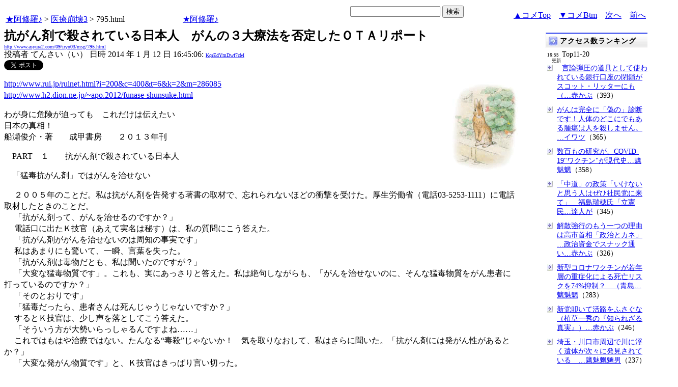

--- FILE ---
content_type: text/html
request_url: http://www.asyura2.com/09/iryo03/msg/795.html
body_size: 17849
content:
<!DOCTYPE HTML PUBLIC "-//W3C//DTD HTML 4.01 Transitional//EN">
<HTML lang="ja-JP">
<head>
<!-- as gtag.js start 20250822 -->

<!-- as gtag.js end -->
<meta http-equiv="Content-type" content="text/html; charset=Shift_JIS">
<title>抗がん剤で殺されている日本人　がんの３大療法を否定したＯＴＡリポート てんさい（い）</title>
 
 

<!-- html head csstype start 20201006 -->
<meta name="viewport" content="width=device-width, initial-scale=1.0">
<META http-equiv="Content-Style-Type" content="text/css">
<link rel="stylesheet" type="text/css" href="http://www.asyura2.com/css/delCmtD.css" title="standard" >
<link rel="alternate stylesheet" type="text/css" href="http://www.asyura2.com/css/delCmtV.css" title="alternate" >

<link rel="stylesheet" type="text/css" media="screen and (max-width: 799px)" href="http://www.asyura2.com/css/smart1.css">
<link rel="stylesheet" type="text/css" media="screen and (min-width: 800px)" href="http://www.asyura2.com/css/newstyle2020.css" >

<link rel="stylesheet" type="text/css" href="http://www.asyura.us/hks/css/user.css">
<META http-equiv="Content-Script-Type" content="text/javascript">
<script type="text/javascript" src="/js/javascript.js"></script>
<script type="text/javascript" src="/js/styleswitcher.js"></script>
<meta name="referrer" content="unsafe-url">
<!-- html head csstype end -->

<!-- ad head start 2025102213 -->
<script type="text/javascript">
  var microadCompass = microadCompass || {};
  microadCompass.queue = microadCompass.queue || [];
</script>
<script type="text/javascript" charset="UTF-8" src="//j.microad.net/js/compass.js" onload="new microadCompass.AdInitializer().initialize();" async></script>
<!-- ad head end -->
</head>
<BODY>
<a name="top"></a>
<!-- なにも変更しなくてＯＫ カウンターを時々変更する。-->

<table border="0" width="100%">
    <tr> 
    <td><a href="../../../index.html">★阿修羅♪</a>  &gt; <a href="../index.html">医療崩壊3</a> &gt; 795.html
<!-- asgifcounter del p2 <img src ="/cnt/001/c/Count__.cgi?ft=0&dd=C&comma=T&df=iryo03_795"> --> 
<!-- count view start 20201014 -->
<div id="counterblock" style="display: inline-block; _display: inline;"></div><script>var counterblock = document.getElementById('counterblock');counterblock.insertAdjacentHTML( 'beforebegin', '<iframe src="http://www.asyura2.com/cnt/a2.php?ref=' + document.referrer + '&url=' + location.href + '"  height="30" width="90" frameborder="0" scrolling="no"></iframe>' );</script>
<!-- count view end -->
　<a href="../../../index.html">★阿修羅♪</a><!-- スマホ用リンク20180813 -->
　


    </td>
      <td align="right"> 


<!-- google.co.jp_search start 20180823 -->
       <table bgcolor="#FFFFFF" border="0" cellpadding="0" cellspacing="0">

         <tr> 
          <td> 
<form action="http://www.google.co.jp/search" method="get">
<input type="hidden" name="as_occt" value="any">
<input type="hidden" name="as_sitesearch" value="www.asyura2.com">
<input type="hidden" name="num" value="10">
<input type="text" size="20" name="as_q">
<input type="submit" name="btnG" value="検索" class="smart_submit">
</form>
          </td>
         </tr>
       </table>
<!-- google.co.jp_search end -->

   </td>
      <td>
        <div align="right"><a href="#ctop">▲コメTop</a>　<a href="#cbtm">▼コメBtm</a>　<a href=796.html>次へ</a>　<a href=794.html>前へ</a></div>
      </td>
    </tr>
</table>


<!-- box sumaho start 20251018 -->

<!-- box sumaho end -->


<!-- ２カラム　上部　開始-->
<div id="post-content">
    <div id="main-content-left">
<!-- ２カラム　上部　終了-->




<font size="+2"><b>抗がん剤で殺されている日本人　がんの３大療法を否定したＯＴＡリポート</b></font><br>
<font size=1><a href="http://www.asyura2.com/09/iryo03/msg/795.html">http://www.asyura2.com/09/iryo03/msg/795.html</a></font><br>
<siname> 投稿者 てんさい（い） 日時 2014 年 1 月 12 日 16:45:06: <font size=1><a href="https://www.google.com/search?hl=ja&ie=Shift_JIS&q=site%3Awww.asyura2.com&q=KqrEdYmDwf7cM" target="_blank">KqrEdYmDwf7cM</a></font>
<!-- snsshare01 start 20190302 -->
<table border="0" cellpadding="0" cellspacing="0">
<tr><td bordercolor="0">
<!-- twitter -->
<a href="https://twitter.com/share" class="twitter-share-button">Tweet</a>
</td><td bordercolor="0">
<!-- FBいいね！-->
　<div class="fb-like" expr:data-href="data:post.url" data-layout="button_count" data-action="like" data-show-faces="false" data-share="true"></div>
</td>
</tr></table>
<!-- snsshare01 end -->
<p>
   

<!-- asadbox main top start 20251116 -->
<div id="2b4ffed17c790d66cc6c0b8cd4cfeb53" >
  <script type="text/javascript">
    microadCompass.queue.push({
      "spot": "2b4ffed17c790d66cc6c0b8cd4cfeb53"
    });
  </script>
</div>
<!-- asadbox main top end -->




<!-- 070903 peter start -->
<img src="http://www.asyura.us/peterimg/1018.gif" align="right">
<!-- 070903 peter end -->


<p> 




<a href="http://www.rui.jp/ruinet.html?i=200&c=400&t=6&k=2&m=286085" target="_blank">http://www.rui.jp/ruinet.html?i=200&c=400&t=6&k=2&m=286085</a><br>
<a href="http://www.h2.dion.ne.jp/~apo.2012/funase-shunsuke.html" target="_blank">http://www.h2.dion.ne.jp/~apo.2012/funase-shunsuke.html</a><p>
 わが身に危険が迫っても　これだけは伝えたい<br>
日本の真相！<br>
船瀬俊介・著　　成甲書房　　２０１３年刊<p>
　PART　１　　抗がん剤で殺されている日本人<p>
　「猛毒抗がん剤」ではがんを治せない<p>
　 ２００５年のことだ。私は抗がん剤を告発する著書の取材で、忘れられないほどの衝撃を受けた。厚生労働省（電話03-5253-1111）に電話取材したときのことだ。<br>
　 「抗がん剤って、がんを治せるのですか？」<br>
　 電話口に出たＫ技官（あえて実名は秘す）は、私の質問にこう答えた。<br>
　 「抗がん剤ががんを治せないのは周知の事実です」<br>
　 私はあまりにも驚いて、一瞬、言葉を失った。<br>
　 「抗がん剤は毒物だとも、私は聞いたのですが？」<br>
　 「大変な猛毒物質です」。これも、実にあっさりと答えた。私は絶句しながらも、「がんを治せないのに、そんな猛毒物質をがん患者に打っているのですか？」<br>
　 「そのとおりです」<br>
　 「猛毒だったら、患者さんは死んじゃうじゃないですか？」<br>
　 するとＫ技官は、少し声を落としてこう答えた。<br>
　 「そういう方が大勢いらっしゃるんですよね……」<br>
　 これではもはや治療ではない。たんなる“毒殺”じゃないか！　気を取りなおして、私はさらに聞いた。「抗がん剤には発がん性があるとか？」<br>
　 「大変な発がん物質です」と、Ｋ技官はきっぱり言い切った。<br>
　 「ええっ、がん患者に強烈な発がん物質を打っているの！　それでは、新しいがんが発生してしまうのでは？」<br>
　 「そういう方が大勢いらっしゃる……」<br>
　 抗がん剤担当のＫ技官が、あまりに平然と答えるのに驚愕した。“かれら”にとっては、以上の事実は、当たり前のことなのだ。<br>
　 ここまで読んだ読者は、息が止まるほど驚いたにちがいない。<br>
　 「そのような猛毒を、なぜ衰弱したがん患者に打つのだ！」<br>
　 私は取材というより怒りの声で怒鳴りつけた。さらに、「そんな猛毒が、なんでクスリに化けるのだ！」と問いただした。<br>
　 すると、Ｋ技官の説明では「抗がん剤を投与すると、１０人に１人くらいに腫瘍縮小がみられるんです」という。それを“効いた”と判断して医薬品（抗がん剤）認可するのだという。<br>
　 １０人のうち残りの９人のがん腫瘍はピクリとも変化しない。それでも「効能あり」とする、わが国の薬の認可制に唖然とする。悪辣なペテンというしかない。それも、観察期間は投与後わずか「４週間以内」だという。<br>
　 「アンタの寿命は４週間か！」。私は思わず怒鳴りつけていた。<p>
　 「抗がん剤は無力」というデヴュタ証言<p>
　 実は、抗がん剤が有害無益であることは、海外ではとっくの昔に常識となっている。<br>
　 １９５８年、米国立がん研究所（ＮＣＩ）のデヴュタ所長が、米議会でこんな衝撃的な証言をした。「抗がん剤による化学療法は無力だ」というショッキングな内容だ。デヴュタ所長の証言はこうだ。<br>
　 「抗がん剤を投与すると、一部の患者には腫瘍縮小がみられる。しかし、がん細胞は自らの遺伝子を変化させ、たちまち抗がん剤の毒性に耐性を獲得してしまう。だから抗がん剤はがん細胞に対してまったく効力を失う。がん患者はただ、抗がん剤の毒性をこうむるのみだ。私は深く絶望している」<br>
　 これは、害虫が農薬に対して耐性を獲得する現象とまったく同じだ。デヴュタ所長は、がん細胞が耐性獲得する遺伝子を「アンチ・ドラッグ・ジーンズ」（ＡＤＧ：反抗がん剤遺伝子）と命名している。<br>
　 ＮＣＩはアメリカ政府の最も権威のあるがん研究機関だ。その最高責任者が「抗がん剤は無力だ」と、議会という公の場で認めたのだ。まさに衝撃の大ニュースである。しかし……、アメリカのマスメディアも、日本のメディアも、完璧なまでにこの重大証言を黙殺した。その背後には、超巨大スポンサーである製薬会社や医療利権の圧力があることはいうまでもない。<br>
　 日本では、がん学会までもが箝口令を敷いた。だから日本のがん専門医ですら、このデヴュタ証言やＡＤＧの存在を知る者は極めて少ない。<p>
　 多剤投与で死亡率は７倍～１０倍に跳ね上がる<p>
　 １９８８年、ＮＣＩ（米国立がん研究所）は『がんの病因学』という報告書を発表した。そこには「抗がん剤は強力な発がん物質である」と明記されている。そして、「投与すると、患者に新たながんを多発させる“増がん剤”である」と、恐るべき副作用を認めている。放射線治療も同じだ。<br>
　 この衝撃論文も、やはり世界のメディアは黙殺し、日本ではがん学会ですら無視したのだ。<br>
　 いっぽうアメリカでは、政府機関の国立がん研究所が抗がん剤の無効性、有害性を認めたため、無視をきめこむわけにはいかなくなった。そこで、東部の約２０の大学・研究機関の参加による大がかりな抗がん剤の合同研究が実施された。私は、この報告を「東海岸リポート」と呼ぶことにした。紹介しよう。<p>
　 ■目的：「抗がん剤の効果」「患者が受ける利益」の２天を明らかにする。<br>
　 ■対象者：肺がん患者７４３人（全員、末期がん患者）。<br>
　 ■方法：患者を４グループに分ける。<br>
　 　（１）３種類の抗がん剤投与<br>
　 　（２）２種類投与<br>
　 　（３）１種類（Ａ薬）投与<br>
　 　（４）１種類（Ｂ薬）投与<br>
　 その結果、腫瘍縮小効果は、（１）の３種類投与グループが２０％と、もっとも高かった。ところが「心不全」「ショック死」などによる死亡例は、単独投与群（３）と（４）の７～１０倍に達していたのだ。<p>
　 ■生存期間：（１）の３種類投与グループが「最も生存期間が短かった」（早死にした）<br>
　 ■リバウンド：腫瘍縮小した患者も、その後５～８カ月で腫瘍は元の大きさに再増殖した。<p>
　 抗がん剤認可で、日本の厚労省が観察期間を「４週間」とした謎が解けた。半年、１年と経過観察していたら、腫瘍の「リバウンド現象」がバレてしまうからだ。<br>
　 なんという狡猾さだ！<br>
　 リバウンドしたがん腫瘍は、そこでとどまらない。抗がん剤投与で恐ろしいのは、ＡＧＤ（反抗がん剤遺伝子）の変化によって、がん細胞が凶暴化することだ。こうなると、もはやゆ手がつけられない。<br>
　 抗がん剤で一部の患者に縮小がみられても、その後、ほぼ確実に再発、凶暴化して、患者を死に至らしめる。こうなると、患者は「がんで死んだ」というより、「抗がん剤で殺された」のだ。<p>
　 がんの３大療法を否定したＯＴＡリポート<p>
　 「抗がん剤は“無効”どころか、打てば打つほど患者を死亡させる！」<br>
　 「東海岸リポート」の衝撃にアメリカ政府は決断を下した。<br>
　 それが「米政府機関ＯＴＡリポート」だ。ＯＴＡとは米議会の調査専門部門である「アメリカ議会技術評価局（Office of Technology Assessment）」である。この機関が１９９０年にリポートを発表し、それを受けてアメリカ政府は「代替療法にくらべて、抗がん剤、放射線、手術のがん“３大療法”は無効かつ危険」との裁定を下した。そして、がん治療には代替療法を選択する道を推奨したのだ。１９７１年に当時のニクソン政権が「がん撲滅への宣戦布告」を行なってから２０年、国家によるがん戦争敗北宣言でもあった。<br>
　 アメリカ政府が、現代医学のがん治療の無効性、危険性を公式に認めたのだ。<br>
　 これほどのビッグニュースはない。新聞の一面トップで報道するにふさわしい。だが、しかし、やはり世界のメディアは黙殺した。日本のマスコミも一字すら伝えることはなかった。<br>
　 現代は高度情報化社会だというが、まったくの虚妄である。巨大利権にかかわる情報はこのように完全に封殺されて、世界の市民に届くことは絶対にない。<br>
　 だが、ＯＴＡリポートの登場以来、欧米のがん治療分野では流れが変わってきた。治療のトレンドが、自然療法、代替療法に向いてきたのだ。とりわけインテリ層を中心に、がん患者が代替療法を選択しはじめた。それは、食事療法、心理療法、ヨーガ、瞑想、手当て……など、古来からの伝統治療である。<br>
　 アメリカではＯＴＡリポート以来、大きな奇跡が起こっている。毎年がん死者が、数千人単位で減り続けているのだ。猛毒の抗がん剤や有害な放射線治療を拒否する患者が増えたからだ。それは理の当然の現象だ。<p>
　 ２０年は遅れている日本のがん治療<p>
　 このように１９９０年代から、海外ではがんの代替治療法が主流になっている。しかし、日本だけはあいもかわらず、３大療法（外科療法・科学療法・放射線療法）一辺倒だ。日本のがん治療は欧米に２０年遅れている。<br>
　 日本での殺人療法は、医療現場で戦慄の地獄図を生み出している。「がんで死亡した」とされた患者の多くは、手術、抗がん剤、放射線による重大副作用で“虐殺”されているのだ。<br>
　 放射線治療についても、安保徹教授（新潟大学医学部）は「抗がん剤よりも多くの免疫細胞を殺す」と否定する。さらに手術も、「交感神経を緊張させ、患者を疲弊させ、免疫力を弱める」という。<br>
　 人間の体内では前述のとおり、赤ん坊から年寄りまで平均して毎日約５０００個のがん細胞が生まれている。では、なぜ、皆ががんにならないのか？　それは、白血球の一種であるＮＫ細胞（ナチュラルキラー細胞）が常に体内をパトロールして、がん細胞を退治しているからだ。<br>
　 だから、がんを治す方法は一にも二にも、ＮＫ細胞を増やす。これにつきる。<br>
　 安保教授はがんを治す方法として３つを挙げる。それは「笑うこと」「食事を改めること」「体を温めること」。これらはいずれもＮＫ細胞を増強する。とくに笑いの効用は素晴らしい。吉本新喜劇をがん患者に見せて笑わせたら、３時間でＮＫ細胞が最大６倍も増えた。侮るなかれ、「笑い」こそはきわめて有効ながん退治薬なのだ！<p>
　 １グラム＝３億３１７０万円の抗がん剤<p>
　 ところが、がん医療利権を握る者たちは「笑い療法」などには見向きもしない。そんな治療方法では儲からないからだ。がん治療利権が手にする利益は年間推定で２０兆円。国防費のなんと４倍だ！　膨大な利益が、抗がん剤メーカーや病因、医師の懐に転がり込む。かれらには「がんマフィア」の呼称がふさわしい。マフィアとは、人を殺して膨大な利益を上げながら、法の裁きを受けない連中のことだ。<br>
　 ある新型抗がん剤の価格が「３億３１７０万円」と知って、私は驚倒した。その薬剤名は「ペグイントロン」。注射器１本分（１０ｃｃ）で３３億円。ジェット機が買えてしまう。ただ絶句するのみである。その他、１グラム数百万円の抗がん剤がゴロゴロある。これら驚倒する金額が、ロックフェラーなど国際医療マフィアの懐に怒濤のように流れ込んでいるのだ。<br>
　 価値ゼロの猛毒物が、抗がん剤のラベルをペロッと貼ったとたんに“ダイヤモンド”に変身する。がん利権で肥え太るがんマフィアたちにとって、こたえられない甘い汁だ。<br>
　 一方で、猛毒物質を打たれる哀れながん患者たちは、その毒に苦悶しながらつぎつぎに死んでいく。抗がん剤の正体は、生命を殺す細胞毒なのだ。だから、投与しつづけると前進の組織、器官が絶叫する。副作用は挙げたらきりがない。<br>
　 冒頭の厚労省Ｋ技官は、抗がん剤が「がんを治せない猛毒物質なのは周知の事実だ」と言ってのけた。厚労省保険局のＭ課長は、公のシンポジウムの場で、「抗がん剤は、いくら使っても、使っても効かない。こんな薬を保険適用していいのか！」と公言している。<p>
　 医師２７１人中２７０人が抗がん剤を拒否<p>
　 医師たちも、抗がん剤の恐怖を知っている。だから、自分や身内には絶対、抗がん剤は打たせない。<br>
　 こんなアンケートがある。内外の２７１人の医者に、「自分自身に抗がん剤を打つか？」と尋ねたら、なんと２７０人が「断固ノー！」だった。<br>
　 患者が食事療法などを切望しても、無視して抗がん剤を打ちまくってきた東大医学部の教授４人が、自らががんになったら４人とも抗がん剤拒否で、食事療法で治したという、笑えないエピソードがある。<br>
　 日本人の死亡原因のトップはがんである。厚労省の発表では、年間約３５万人ががんで“死亡”しているという。しかし、この数値には悪質なごまかしがある。がん死と発表された患者の約８割はがんで亡くなっているのではない。かれらはがんではなく、病因で施されたがん治療の犠牲者なのだ。<p>
　 論文を破り捨てた医学部長<p>
　 がん死と発表された患者の「８割」ががん治療による犠牲者だという数字の根拠は、私のもとに寄せられた内部告発による。<br>
　 岡山大学医学部付属病院では、やはり入院や通院しているがん患者が次々に亡くなっていく。そこで１人のインターン医師がその死亡原因に疑問を抱いた。彼は１年間を区切って、死亡したがん患者のカルテを精査し、その死亡原因の統計をとってみた。すると、驚くべきことが明らかになった。大半の患者は、がん以外の死因で亡くなっていたのだ。<br>
　 その多くは感染症だったという。たとえば肺炎、インフルエンザ、院内感染、カンジダ菌感染症……などなど。なぜ、がん患者の大半が感染症で命を落とすのか？　その理由は、かれらの免疫力がほとんどゼロになっているからだ。<br>
　 では、なせがん患者の免疫力が失われたのか？　それは、がん患者に大量投与された抗がん剤や、大量照射された放射線、さらには手術による疲弊などによる副作用が原因である。<br>
　 このインターン医師は、がん治療の臨床現場における驚愕の現実を博士論文にまとめた。それを審査してもらうために学部長のもとを訪ねた。それからの出来事には血が凍る。なんと、学部長は論文を一読するなり、目の前でズタズタに引き裂いてゴミ箱に投げ込んだというのだ。<br>
　 「このようなショッキングな現実が、患者やその家族に知られたら大変なことになる」<br>
　 だからこそ学部長は、衝動的なまでに貴重なこの学術論文を破り捨ててしまったのだ。<br>
　 私は内部告発者からこの話を聞いて絶句した。「ぜひ、その博士論文を入手したい」と食い下がったが、彼いわく、「ところがコピーはないんです。インターンの医師も、まさか破り捨てられることを予想していなかったんでしょう」<br>
　 かくして、幻の博士論文は、ゴミ屑と化した。<br>
　 しかし、なぜ学部長が論文を廃棄したのか？　この論文こそが、日本の、いや世界のがん治療の地獄を、ありありと告発する証拠だったからだ。そこにはこう記されてるいたという。<br>
　 「死亡したがん患者のうち、がん以外の死因で亡くなった者は、全体の８０％であった」<br>
　 ここでいう“がん以外の死因”とは、まさに抗がん剤などの「重大副作用」である。<br>
　 日本全体では毎年２８万人が、がん治療で虐殺されていることになる。つまり、公式発表の“がん患者”の８０％。<p>
　 まるでピント外れの「抗がん剤の有効性論争」<p>
　 ２０１１年から１２年の初めにかけて、雑誌メディアでは「抗がん剤の有効性」をめぐって大論争が巻き起こった。論戦のきっかけとなったのは、『月刊文藝春秋』に載った「抗がん剤は効かない」という戦慄リポートだった。副題は「氾濫するがん特集では触れられないタブー」。筆者は近藤誠医師（慶応大学医学部講師）。彼はこう断言している。<br>
　 「専門家たちは（抗がん剤が無効だということに）当然気づいている。気づいていなければ専門家の資格・能力はない」<br>
　 メディアは蜂の巣をつついたような騒ぎになった。<br>
　 （中略）<p>
　 原発作業員と同じ！　抗がん剤を取り扱う厳重装備<p>
　 原発の狂気、抗がん剤の狂気、それはあまりにそっくりだ。まるでコインの表と裏。その理由は、どちらも何百万人、いや何千万人もの人々をむごい死に追いやるからだ。そして、巧妙な“洗脳”で、人々を騙している点も共通している。<br>
　 私は取材を進めて、まさに「放射能」と「抗がん剤」は瓜二つであることを確信した。<br>
　 その共通点は、いずれも戦慄の超猛毒物であることだ。<br>
　 私の手元に一冊の本がある。タイトルは『抗がん剤調整マニュアル』（じほう出版）。そこに驚愕の写真、イラストがあった。ゴーグルにマスク、防護頭巾、さらに袖口まで厳重な防護服に覆われ、両手には白いゴム手袋。なにやら作業を行なっている。よく見ると作業台と作業者は、ガラス戸で仕切られている。その仕切り下の１０センチほどの隙間から両手を中に入れて、手作業を行なっている。<br>
　 私は、この写真を見た瞬間に、「これは原発と同じだ！」と直感した。まるで福島第一原発で放射能汚染と闘う原発作業員ではないか。<br>
　 しかし、かれらが取り扱っているのは放射性物質ではない。かれらは病院の薬剤師であり、抗がん剤の瓶やアンプルから薬剤を注射器に移し換える作業をしているのだ。<br>
　 たったそれだけの作業で、この厳重な警戒ぶり！<br>
　 まさに高レベルの放射性物質並みの危険物といえる。<p>
　がん患者ではなく、病院関係者を守るための重装備<p>
　 あなたは、こんな光景を見るのは初めてのはずだ。<br>
　　「クスリを注射器に移す」。それは、病院であたりまえの手順である。何度も見たことがあるはずだ。薬瓶の蓋に注射針を刺す。アンプルを折って薬剤を注射器に吸い上げる。そんな単純作業なのに、なぜか抗がん剤にかぎっては、このような放射性物質並みの厳重管理で行なう。病院関係者はいったい、何を恐れているのだろうか？<br>
　 これが前出の『調整マニュアル』に掲載された「ガウンテクニック」である。羽織るのは抗がん剤防護服だ。薬液を注射器に移すときの「調整者へのばく露防止と汚染の拡散防止」のための“着付け”指導なのである。<br>
　 事前にまず、キャップとマスク、ゴム手袋を装着しておく。ガウンの外側に触れないようにして“着付け”を終えたら、さらに袖口を二重手袋で密閉し、オーバーマスクを重ねて装着して完成。<br>
　 こうなると原発作業員より、こちらの方がより厳重装備といえる。さらに、これら装備は全て１回きりの使い捨て！<br>
　 繰り返すが、抗がん剤を注射器に移すだけの単純作業である。ただそのために、これだけの厳重装備で立ち向かう。目的は「安全確保」のためである。<br>
　 断っておくが患者を守るためでは断じてない。これは、病院関係者である看護師の身の安全を守るための装備である。<p>
　抗がん剤は地下鉄サリン並みの超猛毒物質<p>
　 この防護服で、あなたは過去の悪夢を思い出したはずだ。<br>
　 そう、地下鉄サリン事件だ。まさにこの厳重防護は、抗がん剤がサリン並みの超猛毒であることを、はからずも露呈している。<br>
　 『調整マニュアル』は、抗がん剤は飛沫どころか気体を吸っても超猛毒で危険……と、薬剤師や看護師に喚起しているのだ。<br>
　 （中略）<p>
　がん死４１倍！　毒ガス兵器が戦後、抗がん剤に化けた<p>
　 これらの毒性を一瞥すれば、抗がん剤の正体が、たんなる超猛毒物質にすぎないことがわかる。猛毒物には１円の金も払う人はいない。ところが、それが医薬品に認可され、「抗がん剤」のラベルを貼ったとたんに、超高額医薬品に変身する。<br>
　 これらは地球レベルでも最凶の発がん物質。それが現代医療のがん治療の主役の座におさまっているのだから、狂気もきわまれり。<br>
　 そもそも抗がん剤のルーツは、第１次、第２次世界大戦で濫用された毒ガス兵器である、この窒素マスタードガス剤は、たとえば乳がん治療で使われる抗がん剤（投与量換算）では８割を占める！<br>
　 これら毒ガス兵器（マスタードガス類）は、すでに１９２３年、ジュネーブ条約の化学兵器禁止条約で「サリン」「ＶＸガス」と並んで「禁止指定」の「最も危険なランク」である「第一剤・化学兵器」として使用禁止とされている。<br>
　 それが、あろうことか戦後は、密かに医薬品の抗がん剤に化けた。<br>
　 これも大量破壊兵器の原爆が戦後、原発という“平和産業”に化けたのとそっくりだ。<br>
　 じつは、戦争中、日本軍部も化学兵器マスタードガス等を広島・大久野島の毒ガス工場で密かに生産していた。そして、敗戦……。１９５２年、衝撃事実が明らかになった。<br>
　 この毒ガス兵器工場、従業員の半数ががんで亡くなっていたのだ。これら工員たちのがん死亡率は通常の約４１倍にも達していた。肺がん死に限ると５０倍！<br>
　 そして、この仰天の発がん性が明らかになったのちに、この毒ガス兵器は「シクロホスファミド」などの名称で抗がん剤として正式“認可”され、大量に販売され、もっとも売り上げの多い、儲かる抗がん剤となったのである。<p>
　「闇の力」による地球人口『削減計画』の一環？<p>
　 しかし、がんで苦しむ患者たちに、史上最凶の発がん物質（殺人ガス）を投与するとは……。<br>
　 あなたは、戦慄の現実に、めまいがして立っていられなくなるだろう。<br>
　 こうなるともはや、「効く」「効かない」のレベルの話ではない。<br>
　 それはまさに、がんマフィアたちによる悪魔のマッチポンプ商法だ。<br>
　 がんビジネスの儲けを爆発的に急増させるために、この猛発がん物質でがん患者数を“爆発”させる。<br>
　 そのためには、まず、「早期発見」「早期治療」のスローガンのもと、がん検診で本当はがんでない人たちにがんを“宣告”する。近藤医師（伯出）も「がん検診で見つかるがんは、すべて良性（がんもどき）です」と証言している。がん宣告により恐怖でうちひしがれた人々に、がんマフィアたちは史上最凶発がん物質の抗がん剤を投与して、本物のがん患者に仕立てる。<br>
　 こうしてがん患者の数を“爆発”させれば、かれらの抗がん剤による売り上げ利益も“爆発”する。<br>
　 厚労省は、毎年約３５万人ががんで死んでいると発表している。しかし、前述のようにそのうちの８割、約２８万人は、実は抗がん剤という超猛毒で“毒殺”されている……。<br>
　 抗がん剤の正体とは悪魔の「殺戮計画」であった。戦後６０有余年、この抗がん剤という猛毒薬で“毒殺”された人々は、私の試算では１５００万人以上、太平洋戦争の犠牲者の約５倍だ。<br>
　 なるほど、狡猾かつ効率のよい「人口削減」の陰謀である。<br>
　 地球を支配する「闇の勢力」は、密かに人類の人口を９割減らす計画を策謀しているという。<br>
　 あなたはただただ耳を疑うのみだろう。<br>
　 原発と並んで、抗がん剤もまた、じつに“効率のよい”人口削減の陰謀の一環だったのではないか。<p>
● なわ・ふみひとのひとこと ●<br>
　 ６年前、私の知人も病院で肺がんを宣告され、大阪の高名な病院に入院して抗がん剤と放射線による治療を受けました。抗がん剤を投与されたあとはぐったりと横になっていて、見舞いに行っても会話ができない状態でした。その頃から、抗がん剤が身体によくないことをその知人の家族もうすうす知ってはいましたが、それに代わる治療法を知らないため、ただその高名な病院の医師の処方に任せ、病状を見守ることしかできませんでした。知人は長時間に及ぶ手術によって、がん細胞に犯された肺の部分を切除し、いったんは回復して退院しましたが、やがて体中にがん細胞が転移していたらしく、また元の病院に戻りました。結局、最後はやせ細ってやつれた身体となり、まともに言葉も発することができない日々のあとに、あの世へと旅だって行きました。<br>
　 今年、その知人の七回忌を迎えます。そんなときにこの本と出会いました。がんで亡くなる方が非常に多くなっている原因は、この本に書いてあるとおり、抗がん剤という猛毒物質のためだったのです。この恐るべき薬の実態を多くの人が知り、伝え合って、病院で抗がん剤が使われなくなることを願うものです。（２０１３年記） 
　<p>

<!-- snsshare02 start 20160723 -->
<!-- snsshare02 end -->
<!-- asadbox main kijisita start 20251116 -->

<table><tr><td>

<!-- fluct 20250822 300x250_Web_インライン_ミドル1 start -->
<!--  下記タグ群を広告を挿入したい位置に記載してください  -->
<link rel="preload" as="script" href="https://pdn.adingo.jp/p.js">
<link rel="preconnect" href="https://sh.adingo.jp" crossorigin="use-credentials">

<!--      fluct ユニット名「fluct-unit-1000299096-1」     -->
<div class="fluct-unit-1000299096-1"></div>

<!--      fluct グループ名「阿修羅掲示板_300x250_Web_インライン_ミドル1」      -->
<script type="text/javascript" src="https://pdn.adingo.jp/p.js" async></script>
<script type="text/javascript">
  var fluctAdScript = fluctAdScript || {};
  fluctAdScript.cmd = fluctAdScript.cmd || [];
  fluctAdScript.cmd.push(function (cmd) {
    cmd.setGamTargetingMap('%%PATTERN:TARGETINGMAP%%');
    cmd.requestAdByGroup("1000188708")
      .setGpid('%%ADUNIT%%')
      .display(".fluct-unit-1000299096-1", "1000299096");
  });
</script>
<!-- fluct 20250822 end -->

</td><td>

<!-- microad 20251109四角　01 -->
<div id="eed5e832ce222a60d1fa3be95dbf1fe7" >
  <script type="text/javascript">
    microadCompass.queue.push({
      "spot": "eed5e832ce222a60d1fa3be95dbf1fe7"
    });
  </script>
</div>

</td></tr></table>
<!-- asadbox main kijisita end -->






<!-- AsyuraHKS name01 start 20180823 -->
<div align="left">
<table border="1" cellpadding="1" cellspacing="1" bordercolor="#0000FF">
  <tr><td>
<form method="post" action="http://www.asyura.us/hks/hks_outline_add.php" target="_blank">
	<input type="submit" name="btnHakushu" value="　　◎この記事・コメントに拍手◎　　" class="smart_submit" >
　　<a href="http://www.asyura.us/hks/ranking_list.php" target="_blank">拍手はせず、拍手一覧を見る</a>
</form>
</td></tr>
</table>
</div>
<!-- AsyuraHKSEnd -->

<!-- add ＞＞ -->

<p>
<form name="commentForm" method="post" action="">
<table  class="bluetable" border="0" align="center" bordercolor="#0000ff" cellpadding="1" cellspacing="1">

<a name="ctop"></a>
  <tr>
    <th class="cell" ><div align="center">コメント</div></th>
    <th class="cell" width="20"><div align="center">&nbsp;</div></th>
  </tr>
<!--top: comment:1:-->
<tr>
	<td class="smallcell" valign="top">
		<table width="100%" border="0" cellpadding="0"><tr><td>
			<a name="c1"></a>1. 
<!--asid2id:p1f98ijP3nk: -->

<!--asid2cnt:4:0:-->
<a href="http://www.asyura2.com/09/iryo03/msg/795.html#c1" target="_blank">2017年3月28日 14:52:50</a>
: <font size=1><a href="http://www.google.com/search?hl=ja&ie=Shift_JIS&q=GUQq16SyGA" target="_blank">GUQq16SyGA</a>
</font> : <font size=1><a href="http://www.asyura2.com/acas/p/p1/p1f/p1f98ijP3nk/index.html" target="_blank">p1f98ijP3nk</a>[4]
</font><br>
		</td><td>
			<div align="right"><a href="#ctop">▲</a><a href="#c0">△</a><a href="#c2">▽</a><a href="#cbtm">▼</a></div>
		</td></tr></table>
<!--comment_body_from-->naverまとめ<p>実はがんより怖い!?抗がん剤治療の限界と副作用 <br>日本人の死因の３割を占めるというがん。そんながんの治療のうち、定番で常識となっているのが抗がん剤治療ですが、実は副作用が強く寿命さえ縮めてしまうという意見や批判が多くなっているようなのです。ただがんを攻撃する役割も無視できず、治療を促す病院側の対応が見極めになることも。<br> <br>更新日: 2016年10月18日<br> <br>egawomsieteさん<br><a href="https://matome.naver.jp/odai/2136530045555290901" target="_blank">https://matome.naver.jp/odai/2136530045555290901</a>（抜粋）<p><br>小林麻央 抗がん剤をストップして「眉毛が生え始めた」とブログで報告 - ライブドアニュース<br>（<a href="http://news.livedoor.com/article/detail/12161013/" target="_blank">http://news.livedoor.com/article/detail/12161013/</a>）<p><br><!--comment_body_end-->
	</td>
    <td class="smallcell" width="20"><div align="center">
      <input type="checkbox" name="delete_idx" value="1">

<br><a href="javascript:requestCommentDel('http://www.asyura2.com/09/iryo03/msg/795.html#c1#c1')"><img src="http://www.asyura.us/img/comdel.gif" width="20" height="30" border="0"></a>

    </div></td>
  </tr>
<!--end: comment:1:-->

<!--insert: last_comment_end:1:-->

</table>
<!-- as reroad start 20190302 -->
<!-- as reroad end -->
</form>
<a name="cbtm"></a>
<!-- as memberadd start 20180823 -->
<FORM>
<INPUT type="button" value="●【コメント追加時メール通知】リストに追加 ●" onClick="window.open('http://asyura.us/member/add.php')" class="smart_submit">
</FORM>
<!-- as memberadd end -->
<!--insert: deleted_comment_view_button-->
</p>

<!-- AsyuraHKS name01 start 20180823 -->
<div align="left">
<table border="1" cellpadding="1" cellspacing="1" bordercolor="#0000FF">
  <tr><td>
<form method="post" action="http://www.asyura.us/hks/hks_outline_add.php" target="_blank">
	<input type="submit" name="btnHakushu" value="　　◎この記事・コメントに拍手◎　　" class="smart_submit" >
　　<a href="http://www.asyura.us/hks/ranking_list.php" target="_blank">拍手はせず、拍手一覧を見る</a>
</form>
</td></tr>
</table>
</div>
<!-- AsyuraHKSEnd -->

<p>
<!--  <table  class="bluetable" border="0" bordercolor="#0000ff" cellpadding="1" cellspacing="1"> -->



<!-- asadbox main comesita start 20251116 -->
<table><tr><td>

<div id="fc923e12270760905d9a665b1f8d08f3" >
  <script type="text/javascript">
    microadCompass.queue.push({
      "spot": "fc923e12270760905d9a665b1f8d08f3"
    });
  </script>
</div>

</td><td>

<!-- fluct 20250822 300x250_Web_インライン_ミドル4 start -->
<!--  下記タグ群を広告を挿入したい位置に記載してください  -->
<link rel="preload" as="script" href="https://pdn.adingo.jp/p.js">
<link rel="preconnect" href="https://sh.adingo.jp" crossorigin="use-credentials">

<!--      fluct ユニット名「fluct-unit-1000299099-1」     -->
<div class="fluct-unit-1000299099-1"></div>

<!--      fluct グループ名「阿修羅掲示板_300x250_Web_インライン_ミドル4」      -->
<script type="text/javascript" src="https://pdn.adingo.jp/p.js" async></script>
<script type="text/javascript">
  var fluctAdScript = fluctAdScript || {};
  fluctAdScript.cmd = fluctAdScript.cmd || [];
  fluctAdScript.cmd.push(function (cmd) {
    cmd.setGamTargetingMap('%%PATTERN:TARGETINGMAP%%');
    cmd.requestAdByGroup("1000188711")
      .setGpid('%%ADUNIT%%')
      .display(".fluct-unit-1000299099-1", "1000299099");
  });
</script>
<!-- fluct 20250822 end -->

</td></tr></table>

<!-- asadbox main komesita end -->








<p>
<a name="followups">フォローアップ:</a><br>
<!-- aa## 注意！　この部分、改行すると、フォローアップが表示されなくなる -->
<ul><!--insert: 795-->
</ul><!--end: 795-->
<!-- aa## 注意！　この部分、改行すると、フォローアップが表示されなくなる -->
  <form method=POST action="../../../bbsup/up.cgi?ban=iryo03&up=2">
    <input type=hidden name="origsubject" value="抗がん剤で殺されている日本人　がんの３大療法を否定したＯＴＡリポート">
    <input type=hidden name="origname" value="てんさい（い）">
    <input type=hidden name="origemail" value="">
    <input type=hidden name="origdate" value="2014 年 1 月 12 日 16:45:06">
    <input type=hidden name="followup" value="795">
    <input type=hidden name="subject" value="抗がん剤で殺されている日本人　がんの３大療法を否定したＯＴＡリポート">
    <input type=submit name="submit4" value="フォローアップ投稿フォームへ" class="smart_submit">
  </form>



<a href="http://www.asyura3.com/as/recommend.php" target="_blank">この記事を読んだ人はこんな記事も読んでいます（表示まで20秒程度時間がかかります。）</a><br>
  <table  border="1"  bordercolor="#0000ff" cellpadding="1" cellspacing="1">
    <tbody><tr> 
	<form name="postForm" method="post" action="../../../bbsup/comment.cgi?ban=iryo03&num=795">
<!-- ascomblock1 start 20230108 -->
★登録無しでコメント可能。今すぐ反映　<INPUT TYPE="RADIO" NAME="radioinput" VALUE="0" CHECKED>通常
｜<INPUT TYPE="RADIO" NAME="radioinput" VALUE="1" >動画・ツイッター等
｜<INPUT TYPE="RADIO" NAME="radioinput" VALUE="2" >htmltag可（熟練者向）<br>
（<INPUT TYPE="RADIO" NAME="precheck" id="normal0" VALUE="0" CHECKED>タグCheck
｜<INPUT TYPE="RADIO" NAME="precheck" id="normal1" VALUE="1" >タグに'だけを使っている場合のcheck
｜<INPUT TYPE="RADIO" NAME="precheck" id="normal2" VALUE="2" >checkしない）（<a href="http://www.asyura2.com/13/kanri21/msg/535.html" target="_blank">各説明</a>）<br>
<textarea name="body" cols=75 rows=12></textarea>
<br>
（<input type="checkbox" name="newpenname" value="1">←ペンネーム新規登録ならチェック）
<br>
↓ペンネーム（2023/11/26から必須）<br>
<input type=text name="name" size=50  maxlength=25>
<br>
↓パスワード（ペンネームに必須）<br>
<input type=text name="spwd" size=10 style="ime-mode:disabled"><br>
（ペンネームとパスワードは初回使用で記録、次回以降にチェック。パスワードはメモすべし。）<br>
↓画像認証<img src="http://www.asyura.us/img/img_auth.jpg"><br>
<input name="img_auth" value="" type="text" style="ime-mode:disabled">（ 上画像文字を入力）<br>
<input name="postComment" value="コメント投稿" type="submit" class="smart_submit">
<a href="http://www.asyura2.com/11/kanri20/msg/612.html" target="_blank">ルール確認＆失敗対策</a>
<br>画像の URL (任意): <input type=text name="img" value="" size=45>
<br>

<!-- ascomblock1 end -->
    <input type="hidden" name="subject" value="抗がん剤で殺されている日本人　がんの３大療法を否定したＯＴＡリポート てんさい（い）">
        </form>
　
削除対象コメントを見つけたら「管理人に報告する？」をクリックお願いします。２４時間程度で確認し違反が確認できたものは全て削除します。　<a href="http://www.asyura2.com/archives/index.html">最新投稿・コメント全文リスト</a>

<br>
		
		
		  </div>    </td>
    </tr>
  </tbody></table>
 

<!-- add ＜＜ -->

</center>



<p align="right">
<a href="#top" target="_top">▲上へ</a>　　　　　
<a href="/index.html">★阿修羅♪</a>  &gt; <a href="../index.html">医療崩壊3掲示板</a>　<a href=796.html>次へ</a> 　<a href=794.html>前へ</a> 
</p>


   <iframe src="http://rcm-jp.amazon.co.jp/e/cm?t=asyuracom-22&o=9&p=8&l=as1&asins=4877316752&fc1=000000&IS2=1&lt1=_blank&lc1=0000ff&bc1=000000&bg1=ffffff&f=ifr" style="width:120px;height:240px;" scrolling="no" marginwidth="0" marginheight="0" frameborder="0" align="right"></iframe>
<!-- hr size=7 width=75% --> 

<!-- main bottom start 20170606 -->

<!-- AsyuraHKSlist name="02" -->

   <iframe src="http://asyura.us/hks/latest_ranking_list2.html"
 style="width:660px;height:360px;background-color:#FFFFFF;"
 scrolling="no" marginwidth="0"
 marginheight="0" frameborder="0"></iframe>

<!-- AsyuraHKSlistEnd -->


<!-- AsyuraHKS2list latest_ranking_listw200_top10_20 -->
 <iframe src="http://www.asyura.us/hks/latest_ranking_listw200_top10_20.html"
 style="width:660px;height:360px;background-color:#FFFFFF;"
 scrolling="no" marginwidth="0"
 marginheight="0" frameborder="0"></iframe>
<!-- AsyuraHKS2listEnd -->
 

<!-- asadbox main btm start 20251116 -->
<table><tr><td>

<!-- fluct 20250822 300x250_Web_インライン_ミドル5 start -->
<!--  下記タグ群を広告を挿入したい位置に記載してください  -->
<link rel="preload" as="script" href="https://pdn.adingo.jp/p.js">
<link rel="preconnect" href="https://sh.adingo.jp" crossorigin="use-credentials">

<!--      fluct ユニット名「fluct-unit-1000299100-1」     -->
<div class="fluct-unit-1000299100-1"></div>

<!--      fluct グループ名「阿修羅掲示板_300x250_Web_インライン_ミドル5」      -->
<script type="text/javascript" src="https://pdn.adingo.jp/p.js" async></script>
<script type="text/javascript">
  var fluctAdScript = fluctAdScript || {};
  fluctAdScript.cmd = fluctAdScript.cmd || [];
  fluctAdScript.cmd.push(function (cmd) {
    cmd.setGamTargetingMap('%%PATTERN:TARGETINGMAP%%');
    cmd.requestAdByGroup("1000188712")
      .setGpid('%%ADUNIT%%')
      .display(".fluct-unit-1000299100-1", "1000299100");
  });
</script>
<!-- fluct 20250822 end -->

</td><td>

<div id="5022c285618ff82a4d027e02feb9e58d" >
  <script type="text/javascript">
    microadCompass.queue.push({
      "spot": "5022c285618ff82a4d027e02feb9e58d"
    });
  </script>
</div>

</td></tr></table>
<!-- asadbox main btm end -->






<!-- AsyuraCOMlist name="03" -->

   <iframe src="http://www.asyura.us/cmt/latest_ranking_list2.html"
 style="width:660px;height:180px;background-color:#FFFFFF;"
 scrolling="no" marginwidth="0"
 marginheight="0" frameborder="0"></iframe>

<!-- AsyuraCOMlistEnd -->


<!-- main bottom end -->

<!-- AsyuraAccesslist name="04" -->

<iframe src="http://www.asyura3.com/rank/iframe/iryo/"
 style="width:660px;height:180px;background-color:#FFFFFF;"
 scrolling="no" marginwidth="0"
 marginheight="0" frameborder="0"></iframe>

<!-- AsyuraAccesslist END-->


<p>


<!-- AsyuraAd1 name="01" -->
<!-- AsyuraAd1End -->
<!-- Asyuraemail start 20180823 -->
<p>
<div align="center">
  
  <font color="#FF0000"><b>★阿修羅♪</b></font>　<a href="http://www.asyura2.com/">http://www.asyura2.com/</a> 
since 1995<br>
<img src="http://www.asyura.us/img/asm.jpg">スパムメールの中から見つけ出すためにメールのタイトルには必ず「阿修羅さんへ」と記述してください。<br>
すべてのページの<strong>引用、転載、リンクを許可</strong>します。<strong>確認メールは不要</strong>です。引用元リンクを表示してください。
</div>
<!-- Asyuraemail end -->
<!-- AsyuraAd1 name="02" -->

<!-- AsyuraAd1End -->

<!-- tpl type-20131109.2 -->
<form name="requestDeleteForm" method="post" action="../../../bbsup/comment.cgi?ban=iryo03&num=795">
<input type="hidden" name="delete_url" value="">
<input type="hidden" name="subject">
</form>

<table border=0 width="100%">
<tr>
<td>
<form name="deleteForm" method="post" action="../../../bbsup/comment.cgi?ban=iryo03&num=795&comment_del_flg=on">
	<input name="name" type="text" size="1" maxlength="100" style="ime-mode:disabled">
	<input name="password" type="password" size="1" maxlength="50" style="ime-mode:disabled">
	<input name="deleteComment" type="button" value="管理用" onClick="javascript:commentDel();">
	<input type="hidden" name="delete_idx_merge" value="">
	<input type="hidden" name="subject">
</form>
</td>
<td>
	<div align="right">
	<a href="#top" target="_top">▲上へ</a>　　　　　
	<a href="/index.html">★阿修羅♪</a>  &gt; <a href="../index.html">医療崩壊3掲示板</a>　<a href=796.html>次へ</a> 　<a href=794.html>前へ</a> 
	</div>
</td>
</tr>
</table>



<!-- 2col bottom start type20131108 -->

<!-- ２カラム　下部　開始-->
    </div>
    <div id="post-content-right">

<!-- box migi start 20251116 -->
 
<!-- アクセスランキング総合 11-20-->
      <iframe src="http://www.asyura3.com/rank/iframe/sogo/1120/"
 style="width:200px;height:800px;background-color:#FFFFFF;"
 scrolling="no" marginwidth="0"
 marginheight="0" frameborder="0"></iframe>

<div id="4fcc1537e116051bbe8940cec1f7a8bb" >
  <script type="text/javascript">
    microadCompass.queue.push({
      "spot": "4fcc1537e116051bbe8940cec1f7a8bb"
    });
  </script>
</div>

<!-- 拍手ランキング  1-10-->
      <iframe src="http://www.asyura.us/hks/latest_ranking_listw200_top0_10.html"
 style="width:200px;height:700px;background-color:#FFFFFF;"
 scrolling="no" marginwidth="0"
 marginheight="0" frameborder="0"></iframe>


<!-- fluct 20250822 160x600_Web_インライン_ミドル2 start -->
<!--  下記タグ群を広告を挿入したい位置に記載してください  -->
<link rel="preload" as="script" href="https://pdn.adingo.jp/p.js">
<link rel="preconnect" href="https://sh.adingo.jp" crossorigin="use-credentials">

<!--      fluct ユニット名「fluct-unit-1000299113-1」     -->
<div class="fluct-unit-1000299113-1"></div>

<!--      fluct グループ名「阿修羅掲示板_160x600_Web_インライン_ミドル2」      -->
<script type="text/javascript" src="https://pdn.adingo.jp/p.js" async></script>
<script type="text/javascript">
  var fluctAdScript = fluctAdScript || {};
  fluctAdScript.cmd = fluctAdScript.cmd || [];
  fluctAdScript.cmd.push(function (cmd) {
    cmd.setGamTargetingMap('%%PATTERN:TARGETINGMAP%%');
    cmd.requestAdByGroup("1000188725")
      .setGpid('%%ADUNIT%%')
      .display(".fluct-unit-1000299113-1", "1000299113");
  });
</script>
<!-- fluct 20250822 end -->


<!-- 拍手ランキング 11-20-->
      <iframe src="http://www.asyura.us/hks/latest_ranking_listw200_top10_20.html"
 style="width:200px;height:700px;background-color:#FFFFFF;"
 scrolling="no" marginwidth="0"
 marginheight="0" frameborder="0"></iframe>

<!-- microad 20251109縦　02 -->
<div id="f22c365e927dff9afecfbb69ed61c5d1" >
  <script type="text/javascript">
    microadCompass.queue.push({
      "spot": "f22c365e927dff9afecfbb69ed61c5d1"
    });
  </script>
</div>


<!-- アクセスランキング総合 1-10-->
      <iframe src="http://www.asyura3.com/rank/iframe/sogo/0110/"
 style="width:200px;height:800px;background-color:#FFFFFF;"
 scrolling="no" marginwidth="0"
 marginheight="0" frameborder="0"></iframe>

<!-- microad 20251109縦　03 -->
<div id="2d8980df43afc28d45b846918d2cfea7" >
  <script type="text/javascript">
    microadCompass.queue.push({
      "spot": "2d8980df43afc28d45b846918d2cfea7"
    });
  </script>
</div>

<!-- fluct 20250822 160x600_Web_インライン_ミドル3 start -->
<!--  下記タグ群を広告を挿入したい位置に記載してください  -->
<link rel="preload" as="script" href="https://pdn.adingo.jp/p.js">
<link rel="preconnect" href="https://sh.adingo.jp" crossorigin="use-credentials">

<!--      fluct ユニット名「fluct-unit-1000299114-1」     -->
<div class="fluct-unit-1000299114-1"></div>

<!--      fluct グループ名「阿修羅掲示板_160x600_Web_インライン_ミドル3」      -->
<script type="text/javascript" src="https://pdn.adingo.jp/p.js" async></script>
<script type="text/javascript">
  var fluctAdScript = fluctAdScript || {};
  fluctAdScript.cmd = fluctAdScript.cmd || [];
  fluctAdScript.cmd.push(function (cmd) {
    cmd.setGamTargetingMap('%%PATTERN:TARGETINGMAP%%');
    cmd.requestAdByGroup("1000188726")
      .setGpid('%%ADUNIT%%')
      .display(".fluct-unit-1000299114-1", "1000299114");
  });
</script>
<!-- fluct 20250822 end -->

<!-- shinobi1 access count 20241104   -->
<!--shinobi1--><script type="text/javascript" src="//x7.shinobi.jp/ufo/094912700"></script><noscript><a href="//x7.shinobi.jp/bin/gg?094912700" target="_blank"><img src="//x7.shinobi.jp/bin/ll?094912700" border="0"></a><br><span style="font-size:9px"><img style="margin:0;vertical-align:text-bottom;" src="//img.shinobi.jp/tadaima/fj.gif" width="19" height="11"> </span></noscript><!--shinobi2-->


<!-- box migi end -->



<!-- box 共通YokoSita start 20140719-->
　<br>
<a href="#top" target="_top">▲上へ</a>　　　　　
　<br>
<a href="/index.html">★阿修羅♪</a>
　<br>
<a href="../index.html">この板投稿一覧</a>
　<br>
　<br>
　<br>
<!-- box 共通YokoSita end -->


    </div>
</div>
<!-- ２カラム　下部　終了-->

<!-- 最下部　開始　-->
<!-- bottom ranking start 20251116 -->
<div class="clear"></div>
<div id="bottom">
    <div id="bottom-left">

<table border="0" cellspacing="0" cellpadding="0">
  <tbody>
    <tr>
      <td>

<!-- microad 20251109四角　04 -->
<div id="1ec45163df1c35d399cc38a7471def0d" >
  <script type="text/javascript">
    microadCompass.queue.push({
      "spot": "1ec45163df1c35d399cc38a7471def0d"
    });
  </script>
</div>

      </td>
      <td>

<!-- fluct 20250822 300x250_Web_インライン_ミドル8 start -->
<!--  下記タグ群を広告を挿入したい位置に記載してください  -->
<link rel="preload" as="script" href="https://pdn.adingo.jp/p.js">
<link rel="preconnect" href="https://sh.adingo.jp" crossorigin="use-credentials">

<!--      fluct ユニット名「fluct-unit-1000299103-1」     -->
<div class="fluct-unit-1000299103-1"></div>

<!--      fluct グループ名「阿修羅掲示板_300x250_Web_インライン_ミドル8」      -->
<script type="text/javascript" src="https://pdn.adingo.jp/p.js" async></script>
<script type="text/javascript">
  var fluctAdScript = fluctAdScript || {};
  fluctAdScript.cmd = fluctAdScript.cmd || [];
  fluctAdScript.cmd.push(function (cmd) {
    cmd.setGamTargetingMap('%%PATTERN:TARGETINGMAP%%');
    cmd.requestAdByGroup("1000188715")
      .setGpid('%%ADUNIT%%')
      .display(".fluct-unit-1000299103-1", "1000299103");
  });
</script>
<!-- fluct 20250822 end -->

      </td>
    </tr>
  </tbody>
</table>

      <iframe src="http://www.asyura3.com/rank/topn/sogo/007/"
 style="width:660px;height:1700px;background-color:#FFFFFF;"
 scrolling="no" marginwidth="0"
 marginheight="0" frameborder="0"></iframe>

<table border="0" cellspacing="0" cellpadding="0">
  <tbody>
    <tr>
      <td>

<!-- fluct 20250822 300x250_Web_インライン_ミドル9 start -->
<!--  下記タグ群を広告を挿入したい位置に記載してください  -->
<link rel="preload" as="script" href="https://pdn.adingo.jp/p.js">
<link rel="preconnect" href="https://sh.adingo.jp" crossorigin="use-credentials">

<!--      fluct ユニット名「fluct-unit-1000299104-1」     -->
<div class="fluct-unit-1000299104-1"></div>

<!--      fluct グループ名「阿修羅掲示板_300x250_Web_インライン_ミドル9」      -->
<script type="text/javascript" src="https://pdn.adingo.jp/p.js" async></script>
<script type="text/javascript">
  var fluctAdScript = fluctAdScript || {};
  fluctAdScript.cmd = fluctAdScript.cmd || [];
  fluctAdScript.cmd.push(function (cmd) {
    cmd.setGamTargetingMap('%%PATTERN:TARGETINGMAP%%');
    cmd.requestAdByGroup("1000188716")
      .setGpid('%%ADUNIT%%')
      .display(".fluct-unit-1000299104-1", "1000299104");
  });
</script>
<!-- fluct 20250822 end -->

      </td>
      <td>

<!-- microad 20251109四角　05 -->
<div id="4399c53900f7d1614209de8536e22af8" >
  <script type="text/javascript">
    microadCompass.queue.push({
      "spot": "4399c53900f7d1614209de8536e22af8"
    });
  </script>
</div>

      </td>
    </tr>
  </tbody>
</table>

    </div>
    <div id="bottom-right">

<table border="0" cellspacing="0" cellpadding="0">
  <tbody>
    <tr>
      <td>

<!-- microad 20251109四角　06 -->
<div id="68e87351c90dbc75e318934b5d22983a" >
  <script type="text/javascript">
    microadCompass.queue.push({
      "spot": "68e87351c90dbc75e318934b5d22983a"
    });
  </script>
</div>

      </td>
      <td>

<!-- fluct 20250822 300x250_Web_インライン_ミドル12 start -->
<!--  下記タグ群を広告を挿入したい位置に記載してください  -->
<link rel="preload" as="script" href="https://pdn.adingo.jp/p.js">
<link rel="preconnect" href="https://sh.adingo.jp" crossorigin="use-credentials">

<!--      fluct ユニット名「fluct-unit-1000299107-1」     -->
<div class="fluct-unit-1000299107-1"></div>

<!--      fluct グループ名「阿修羅掲示板_300x250_Web_インライン_ミドル12」      -->
<script type="text/javascript" src="https://pdn.adingo.jp/p.js" async></script>
<script type="text/javascript">
  var fluctAdScript = fluctAdScript || {};
  fluctAdScript.cmd = fluctAdScript.cmd || [];
  fluctAdScript.cmd.push(function (cmd) {
    cmd.setGamTargetingMap('%%PATTERN:TARGETINGMAP%%');
    cmd.requestAdByGroup("1000188719")
      .setGpid('%%ADUNIT%%')
      .display(".fluct-unit-1000299107-1", "1000299107");
  });
</script>
<!-- fluct 20250822 end -->

      </td>
    </tr>
  </tbody>
</table>

      <iframe src="http://www.asyura3.com/rank/topn/sogo/030/"
 style="width:660px;height:1700px;background-color:#FFFFFF;"
 scrolling="no" marginwidth="0"
 marginheight="0" frameborder="0"></iframe>

<table border="0" cellspacing="0" cellpadding="0">
  <tbody>
    <tr>
      <td>

<!-- fluct 20250822 300x250_Web_インライン_ミドル13 start -->
<!--  下記タグ群を広告を挿入したい位置に記載してください  -->
<link rel="preload" as="script" href="https://pdn.adingo.jp/p.js">
<link rel="preconnect" href="https://sh.adingo.jp" crossorigin="use-credentials">

<!--      fluct ユニット名「fluct-unit-1000299108-1」     -->
<div class="fluct-unit-1000299108-1"></div>

<!--      fluct グループ名「阿修羅掲示板_300x250_Web_インライン_ミドル13」      -->
<script type="text/javascript" src="https://pdn.adingo.jp/p.js" async></script>
<script type="text/javascript">
  var fluctAdScript = fluctAdScript || {};
  fluctAdScript.cmd = fluctAdScript.cmd || [];
  fluctAdScript.cmd.push(function (cmd) {
    cmd.setGamTargetingMap('%%PATTERN:TARGETINGMAP%%');
    cmd.requestAdByGroup("1000188720")
      .setGpid('%%ADUNIT%%')
      .display(".fluct-unit-1000299108-1", "1000299108");
  });
</script>
<!-- fluct 20250822 end -->

      </td>
      <td>

<!-- microad 20251109四角　07 -->
<div id="ec03ee448842489429299e402214d93d" >
  <script type="text/javascript">
    microadCompass.queue.push({
      "spot": "ec03ee448842489429299e402214d93d"
    });
  </script>
</div>

      </td>
    </tr>
  </tbody>
</table>

    </div>
</div>
<!-- bottom ranking end -->
<!-- 最下部　終了　-->


<!-- newcount2 start 2020/09/22 -->

<!-- asyura3.com 2020 server asyura2.com -->
<script laugage="JavaScript" ><!-- k2 = "key2str"; //--></script><script type="text/javascript" src="http://www.asyura2.com/bbsup/key2str.cgi"></script><div id="c3" style="display: inline-block; _display: inline;"></div><script>var c3 = document.getElementById('c3');c3.insertAdjacentHTML( 'beforebegin' , '<iframe src="http://www.asyura3.com/new/count2/' + location.href.replace(/\//g,"=").replace(/#/g,")") + '/' + document.referrer.replace(/\//g,"=").replace(/#/g,")") + '/' + k2 + '" style="width:0px;height:0px;" height="0" width="0"  marginwidth="0" marginheight="0" frameborder="0" scrolling="no"></iframe>' );</script>

<!-- newcount2 end --> 




<!-- aspcdekainste start 20180923 -->
<!-- aspcdekainste end -->



<!-- snsshare99 start 20190302 -->
<script>!function(d,s,id){var js,fjs=d.getElementsByTagName(s)[0],p=/^http:/.test(d.location)?'http':'https';if(!d.getElementById(id)){js=d.createElement(s);js.id=id;js.src=p+'://platform.twitter.com/widgets.js';fjs.parentNode.insertBefore(js,fjs);}}(document, 'script', 'twitter-wjs');</script>

<div id="fb-root"></div>
<script>(function(d, s, id) {
  var js, fjs = d.getElementsByTagName(s)[0];
  if (d.getElementById(id)) return;
  js = d.createElement(s); js.id = id;
  js.src = "//connect.facebook.net/ja_JP/sdk.js#xfbml=1&version=v2.0";
  fjs.parentNode.insertBefore(js, fjs);
}(document, 'script', 'facebook-jssdk'));</script>

<!-- snsshare99 end -->
<!-- asad PCoverlay01 start 20171106 -->
<!--
<div style="position: fixed !important;  position: absolute;  bottom: 0;  right: 0;  ">
<script type="text/javascript">
var microadCompass = microadCompass || {};
microadCompass.queue = microadCompass.queue || [];
</script>
<script type="text/javascript" charset="UTF-8" src="//j.microad.net/js/compass.js" onload="new microadCompass.AdInitializer().initialize();" async></script>
<div id="248b0728fa5dd405a9e6972edeef1641" >
	<script type="text/javascript">
		microadCompass.queue.push({
			"spot": "248b0728fa5dd405a9e6972edeef1641",
			"url": "${COMPASS_EXT_URL}",
			"referrer": "${COMPASS_EXT_REF}"
		});
	</script>
</div>
</div>
-->
<!-- asad PCoverlay01 end -->

</body>
</html>




--- FILE ---
content_type: text/html
request_url: http://asyura.us/hks/latest_ranking_list2.html
body_size: 1528
content:
<!DOCTYPE html PUBLIC "-//W3C//DTD XHTML 1.0 Transitional//EN"
"http://www.w3.org/TR/xhtml1/DTD/xhtml1-transitional.dtd">
<html>
<head>
<title>拍手ランキング（２４時間）</title>
<meta http-equiv="Content-Type" content="text/html; charset=shift-jis" />
<style type="text/css">
.box {background:url(http://www.asyura3.com/rnk/img/bk.png) repeat-x 0 0}
.box{border-top:solid 3px #5b6bf0;border-right:solid 1px #ddd;border-left:solid 1px #ddd;width:100%;position:relative;min-height:27px;margin:10px 0 0}
.hd h1{font-size:100%;margin-top:5px;padding:0;letter-spacing:1px;float:left;}
.hd h1.h{font-size:16px;font-weight: bold; }
.hd2{font-size:16px;margin:10px 4px 0px 0px;float:right;}
.hd3{font-size:16px;margin:5px 4px 0px 0px;float:left;}
.hd img{margin:5px 4px 0px 5px;float:left}

.line { 
padding:10px 0px 0px 22px;
font-size:16px;
background: url(http://www.asyura3.com/rnk/img/ya2.jpg)  no-repeat 3px 12px ;}
</style>

</head>
<body>

<div class="ranking"><div class="box">
<div class="hd"><img src="http://www.asyura3.com/rnk/img/ya1.jpg" ><h1 class="h">拍手ランキング（２４時間）</h1><div class="hd3">　　2026/01/21 17:00更新</div>
<div class="hd2">
<a href="http://www.asyura.us/hks/ranking_list.php?term=1"
target="_blank">…もっと見る</a></div>
</div>
</div>



<div class="line"><a href="http://www.asyura2.com/25/senkyo298/msg/792.html" target="_blank">日本再生へ打倒高市自民の連帯（植草一秀の『知られざる真実』） 赤かぶ</a>（10）</div>


<div class="line"><a href="http://www.asyura2.com/25/senkyo298/msg/802.html" target="_blank">今になって消費税減税とは笑止千万圧勝予測が一転…この解散は墓穴だ（… 赤かぶ</a>（8）</div>


<div class="line"><a href="http://www.asyura2.com/25/senkyo298/msg/793.html" target="_blank">すごい破壊力になりそうな新党「中道改革」自民党86議席減という驚きの… 赤かぶ</a>（8）</div>


<div class="line"><a href="http://www.asyura2.com/25/senkyo298/msg/795.html" target="_blank">高市政権“口だけ宰相”の二枚舌は消費税減税だけじゃない！国民生活置… 赤かぶ</a>（7）</div>


<div class="line"><a href="http://www.asyura2.com/24/health19/msg/159.html" target="_blank">がんは完全に「偽の」診断です！人体のどこにでもある腫瘍は人を殺… イワツバメ</a>（5）</div>


<div class="line"><a href="http://www.asyura2.com/25/senkyo298/msg/796.html" target="_blank">維新の「出直しW選」に身内からも批判噴出市議団が全会一致で反対、悲… 赤かぶ</a>（4）</div>


<div class="line"><a href="http://www.asyura2.com/25/senkyo298/msg/790.html" target="_blank">最大の争点は「平和国家」の存亡この選挙を勝たせたら万事休すだ（日刊… 赤かぶ</a>（4）</div>


<div class="line"><a href="http://www.asyura2.com/25/warb26/msg/414.html" target="_blank">米国に踊らされて露国と戦争を始めて壊滅的な状況になったEUの後を追う… 赤かぶ</a>（4）</div>


<div class="line"><a href="http://www.asyura2.com/25/senkyo298/msg/797.html" target="_blank">「中道」の政策「いけないと思う人はぜひ社民党に来て」　福島瑞… 達人が世直し</a>（4）</div>


<div class="line"><a href="http://www.asyura2.com/25/holocaust8/msg/268.html" target="_blank">「排外主義は怖い」　外国人規制強化、コンビニ大手首脳が抱く危機… 魑魅魍魎男</a>（4）</div>




</body>
</html>

--- FILE ---
content_type: text/html
request_url: http://www.asyura3.com/rank/iframe/sogo/1120/
body_size: 1754
content:
<!DOCTYPE html>
<html lang="ja">
<head>
<meta http-equiv="Pragma" content="no-cache">
<meta http-equiv="Cache-Control" content="no-cache">
<meta http-equiv="Expires" content="Thu, 01 Dec 1994 16:00:00 GMT">
<meta http-equiv="Content-Type" content="text/html; charset=UTF-8" />
<title>総合 アクセス数ランキング</title>
<style type="text/css">
.box {background:url(http://www.asyura3.com/new/img/bk.png) repeat-x 0 0}
.box{border-top:solid 3px #5b6bf0;border-right:solid 1px #ddd;border-left:solid 1px #ddd;width:100%;position:relative;min-height:27px;margin:10px 0 0}
.hd h1{font-size:100%;margin-top:5px;padding:0;letter-spacing:1px;float:left;}
.hd h1.h{font-size:14px;font-weight: bold; }
.hd2{font-size:14px;margin:10px 4px 0px 0px;float:right;}
.hd3{font-size:9px;margin:4px 2px 0px 2px;float:left;}
.hd img{margin:5px 4px 0px 5px;float:left}
.top { 
padding:5px 0px 0px 22px;
font-size:14px;
}
.line { 
padding:10px 0px 0px 22px;
font-size:14px;
background: url(http://new.asyura3.com/img/ya2.jpg)  no-repeat 3px 12px ;}
</style>


</head>
<body>

<!-- main -->

<div class="ranking"><div class="box">
<div class="hd"><img src="http://new.asyura3.com/img/ya1.jpg" ><h1 class="h">アクセス数ランキング</h1><div class="hd3">16:55<br>　更新</div>
</div>
</div>

<div class="top">Top11-20</div>
<div class="line"><a href="http://www.asyura2.com/25/kokusai36/msg/241.html" target="_blank">言論弾圧の道具として使われている銀行口座の閉鎖がスコット・リッターにも（…赤かぶ</a>（393）</div>
<div class="line"><a href="http://www.asyura2.com/24/health19/msg/159.html" target="_blank">がんは完全に「偽の」診断です！人体のどこにでもある腫瘍は人を殺しません。…イワツ</a>（365）</div>
<div class="line"><a href="http://www.asyura2.com/25/iryo14/msg/220.html" target="_blank">数百もの研究が、COVID-19&quot;ワクチン&quot;が現代史…魑魅魍</a>（358）</div>
<div class="line"><a href="http://www.asyura2.com/25/senkyo298/msg/797.html" target="_blank">「中道」の政策「いけないと思う人はぜひ社民党に来て」　福島瑞穂氏「立憲民…達人が</a>（345）</div>
<div class="line"><a href="http://www.asyura2.com/25/senkyo298/msg/789.html" target="_blank">解散強行のもう一つの理由は高市首相「政治とカネ」…政治資金でスナック通い…赤かぶ</a>（326）</div>
<div class="line"><a href="http://www.asyura2.com/25/iryo14/msg/221.html" target="_blank">新型コロナワクチンが若年層の重症化による死亡リスクを74%抑制？　（青島…魑魅魍</a>（283）</div>
<div class="line"><a href="http://www.asyura2.com/25/senkyo298/msg/787.html" target="_blank">新党叩いて活路をふさぐな（植草一秀の『知られざる真実』）…赤かぶ</a>（246）</div>
<div class="line"><a href="http://www.asyura2.com/25/holocaust8/msg/267.html" target="_blank">埼玉・川口市周辺で川に浮く遺体が次々に発見されている　…魑魅魍魎男</a>（237）</div>
<div class="line"><a href="http://www.asyura2.com/25/senkyo298/msg/782.html" target="_blank">高市首相は大誤算！立憲×公明「新党結成」のウラ事情自民“86議席減”の衝…赤かぶ</a>（236）</div>
<div class="line"><a href="http://www.asyura2.com/25/senkyo298/msg/800.html" target="_blank">赤カブは「日刊ゲンダイ」からの引用が多すぎる…天橋立の愚痴人間</a>（225）</div>
<div class="line"><a href="http://rank.asyura3.com/sogo/001/1/" target="_blank">…もっと見る</a>（２４時間）</div>



</font>
</body>
</html>

--- FILE ---
content_type: text/html
request_url: http://www.asyura3.com/rank/iframe/sogo/0110/
body_size: 1668
content:
<!DOCTYPE html>
<html lang="ja">
<head>
<meta http-equiv="Pragma" content="no-cache">
<meta http-equiv="Cache-Control" content="no-cache">
<meta http-equiv="Expires" content="Thu, 01 Dec 1994 16:00:00 GMT">
<meta http-equiv="Content-Type" content="text/html; charset=UTF-8" />
<title>総合 アクセス数ランキング</title>
<style type="text/css">
.box {background:url(http://www.asyura3.com/new/img/bk.png) repeat-x 0 0}
.box{border-top:solid 3px #5b6bf0;border-right:solid 1px #ddd;border-left:solid 1px #ddd;width:100%;position:relative;min-height:27px;margin:10px 0 0}
.hd h1{font-size:100%;margin-top:5px;padding:0;letter-spacing:1px;float:left;}
.hd h1.h{font-size:14px;font-weight: bold; }
.hd2{font-size:14px;margin:10px 4px 0px 0px;float:right;}
.hd3{font-size:9px;margin:4px 2px 0px 2px;float:left;}
.hd img{margin:5px 4px 0px 5px;float:left}
.top { 
padding:5px 0px 0px 22px;
font-size:14px;
}
.line { 
padding:10px 0px 0px 22px;
font-size:14px;
background: url(http://new.asyura3.com/img/ya2.jpg)  no-repeat 3px 12px ;}
</style>


</head>
<body>

<!-- main -->

<div class="ranking"><div class="box">
<div class="hd"><img src="http://new.asyura3.com/img/ya1.jpg" ><h1 class="h">アクセス数ランキング</h1><div class="hd3">16:50<br>　更新</div>
</div>
</div>

<div class="line"><a href="http://www.asyura2.com/25/senkyo298/msg/793.html" target="_blank">すごい破壊力になりそうな新党「中道改革」自民党86議席減という驚きの試算…赤かぶ</a>（1,228）</div>
<div class="line"><a href="http://www.asyura2.com/25/senkyo298/msg/802.html" target="_blank">今になって消費税減税とは笑止千万圧勝予測が一転…この解散は墓穴だ（日刊ゲ…赤かぶ</a>（1,066）</div>
<div class="line"><a href="http://www.asyura2.com/25/senkyo298/msg/798.html" target="_blank">国民民主系の一部が投開票後に新党合流か？「中道改革連合」をめぐる熾烈な綱…赤かぶ</a>（943）</div>
<div class="line"><a href="http://www.asyura2.com/25/senkyo298/msg/795.html" target="_blank">高市政権“口だけ宰相”の二枚舌は消費税減税だけじゃない！国民生活置き去り…赤かぶ</a>（925）</div>
<div class="line"><a href="http://www.asyura2.com/25/senkyo298/msg/799.html" target="_blank">高市自民はビクビク…立憲×公明の新党「中道改革連合」が掲げる「消費税減税…赤かぶ</a>（745）</div>
<div class="line"><a href="http://www.asyura2.com/25/senkyo298/msg/796.html" target="_blank">維新の「出直しW選」に身内からも批判噴出市議団が全会一致で反対、悲願の「…赤かぶ</a>（687）</div>
<div class="line"><a href="http://www.asyura2.com/25/senkyo298/msg/794.html" target="_blank">この選挙は国にとっての天王山どっちに転んでも、この国は激震（日刊ゲンダイ…赤かぶ</a>（668）</div>
<div class="line"><a href="http://www.asyura2.com/25/warb26/msg/414.html" target="_blank">米国に踊らされて露国と戦争を始めて壊滅的な状況になったEUの後を追う日本…赤かぶ</a>（617）</div>
<div class="line"><a href="http://www.asyura2.com/25/senkyo298/msg/792.html" target="_blank">日本再生へ打倒高市自民の連帯（植草一秀の『知られざる真実』）…赤かぶ</a>（527）</div>
<div class="line"><a href="http://www.asyura2.com/25/senkyo298/msg/790.html" target="_blank">最大の争点は「平和国家」の存亡この選挙を勝たせたら万事休すだ（日刊ゲンダ…赤かぶ</a>（441）</div>
<div class="line"><a href="http://rank.asyura3.com/sogo/001/1/" target="_blank">…もっと見る</a>（２４時間）</div>




</font>
</body>
</html>

--- FILE ---
content_type: text/javascript;charset=UTF-8
request_url: https://s-rtb.send.microad.jp/ad?spot=4fcc1537e116051bbe8940cec1f7a8bb&cb=microadCompass.AdRequestor.callback&url=http%3A%2F%2Fwww.asyura2.com%2F09%2Firyo03%2Fmsg%2F795.html&vo=true&mimes=%5B100%2C300%2C301%2C302%5D&cbt=34246b2585f2d8019bdfbb5668&pa=false&ar=false&ver=%5B%22compass.js.v1.20.1%22%5D
body_size: 159
content:
microadCompass.AdRequestor.callback({"spot":"4fcc1537e116051bbe8940cec1f7a8bb","sequence":"2","impression_id":"161410190377804756"})

--- FILE ---
content_type: text/javascript;charset=UTF-8
request_url: https://s-rtb.send.microad.jp/ad?spot=eed5e832ce222a60d1fa3be95dbf1fe7&cb=microadCompass.AdRequestor.callback&url=http%3A%2F%2Fwww.asyura2.com%2F09%2Firyo03%2Fmsg%2F795.html&vo=true&mimes=%5B100%2C300%2C301%2C302%5D&cbt=9e6e55a44e57e019bdfbb5654&pa=false&ar=false&ver=%5B%22compass.js.v1.20.1%22%5D
body_size: 160
content:
microadCompass.AdRequestor.callback({"spot":"eed5e832ce222a60d1fa3be95dbf1fe7","sequence":"2","impression_id":"161010190377804756"})

--- FILE ---
content_type: text/javascript;charset=UTF-8
request_url: https://s-rtb.send.microad.jp/ad?spot=2b4ffed17c790d66cc6c0b8cd4cfeb53&cb=microadCompass.AdRequestor.callback&url=http%3A%2F%2Fwww.asyura2.com%2F09%2Firyo03%2Fmsg%2F795.html&vo=true&mimes=%5B100%2C300%2C301%2C302%5D&cbt=ac9d347f3283b8019bdfbb564c&pa=false&ar=false&ver=%5B%22compass.js.v1.20.1%22%5D
body_size: 159
content:
microadCompass.AdRequestor.callback({"spot":"2b4ffed17c790d66cc6c0b8cd4cfeb53","sequence":"2","impression_id":"161210190377804756"})

--- FILE ---
content_type: text/javascript;charset=UTF-8
request_url: https://s-rtb.send.microad.jp/ad?spot=1ec45163df1c35d399cc38a7471def0d&cb=microadCompass.AdRequestor.callback&url=http%3A%2F%2Fwww.asyura2.com%2F09%2Firyo03%2Fmsg%2F795.html&vo=true&mimes=%5B100%2C300%2C301%2C302%5D&cbt=829d68e57cdce8019bdfbb567c&pa=false&ar=false&ver=%5B%22compass.js.v1.20.1%22%5D
body_size: 159
content:
microadCompass.AdRequestor.callback({"spot":"1ec45163df1c35d399cc38a7471def0d","sequence":"2","impression_id":"311310190377804756"})

--- FILE ---
content_type: text/javascript;charset=UTF-8
request_url: https://s-rtb.send.microad.jp/ad?spot=fc923e12270760905d9a665b1f8d08f3&cb=microadCompass.AdRequestor.callback&url=http%3A%2F%2Fwww.asyura2.com%2F09%2Firyo03%2Fmsg%2F795.html&vo=true&mimes=%5B100%2C300%2C301%2C302%5D&cbt=85110bb0a0ea00019bdfbb5657&pa=false&ar=false&ver=%5B%22compass.js.v1.20.1%22%5D
body_size: 161
content:
microadCompass.AdRequestor.callback({"spot":"fc923e12270760905d9a665b1f8d08f3","sequence":"2","impression_id":"161110190377804756"})

--- FILE ---
content_type: text/javascript;charset=UTF-8
request_url: https://s-rtb.send.microad.jp/ad?spot=68e87351c90dbc75e318934b5d22983a&cb=microadCompass.AdRequestor.callback&url=http%3A%2F%2Fwww.asyura2.com%2F09%2Firyo03%2Fmsg%2F795.html&vo=true&mimes=%5B100%2C300%2C301%2C302%5D&cbt=b07fe6c3d3b5f0019bdfbb5691&pa=false&ar=false&ver=%5B%22compass.js.v1.20.1%22%5D
body_size: 159
content:
microadCompass.AdRequestor.callback({"spot":"68e87351c90dbc75e318934b5d22983a","sequence":"2","impression_id":"161510190377804756"})

--- FILE ---
content_type: text/javascript;charset=UTF-8
request_url: https://s-rtb.send.microad.jp/ad?spot=2d8980df43afc28d45b846918d2cfea7&cb=microadCompass.AdRequestor.callback&url=http%3A%2F%2Fwww.asyura2.com%2F09%2Firyo03%2Fmsg%2F795.html&vo=true&mimes=%5B100%2C300%2C301%2C302%5D&cbt=49e4d928bb6aa4019bdfbb566b&pa=false&ar=false&ver=%5B%22compass.js.v1.20.1%22%5D
body_size: 159
content:
microadCompass.AdRequestor.callback({"spot":"2d8980df43afc28d45b846918d2cfea7","sequence":"2","impression_id":"311710190377804756"})

--- FILE ---
content_type: text/javascript;charset=UTF-8
request_url: https://s-rtb.send.microad.jp/ad?spot=ec03ee448842489429299e402214d93d&cb=microadCompass.AdRequestor.callback&url=http%3A%2F%2Fwww.asyura2.com%2F09%2Firyo03%2Fmsg%2F795.html&vo=true&mimes=%5B100%2C300%2C301%2C302%5D&cbt=b3b94f50975fc0019bdfbb5692&pa=false&ar=false&ver=%5B%22compass.js.v1.20.1%22%5D
body_size: 159
content:
microadCompass.AdRequestor.callback({"spot":"ec03ee448842489429299e402214d93d","sequence":"2","impression_id":"310610190377804756"})

--- FILE ---
content_type: text/javascript;charset=UTF-8
request_url: https://s-rtb.send.microad.jp/ad?spot=5022c285618ff82a4d027e02feb9e58d&cb=microadCompass.AdRequestor.callback&url=http%3A%2F%2Fwww.asyura2.com%2F09%2Firyo03%2Fmsg%2F795.html&vo=true&mimes=%5B100%2C300%2C301%2C302%5D&cbt=3e6f4443a2cf84019bdfbb5658&pa=false&ar=false&ver=%5B%22compass.js.v1.20.1%22%5D
body_size: 159
content:
microadCompass.AdRequestor.callback({"spot":"5022c285618ff82a4d027e02feb9e58d","sequence":"2","impression_id":"311410190377804756"})

--- FILE ---
content_type: text/javascript;charset=UTF-8
request_url: https://s-rtb.send.microad.jp/ad?spot=f22c365e927dff9afecfbb69ed61c5d1&cb=microadCompass.AdRequestor.callback&url=http%3A%2F%2Fwww.asyura2.com%2F09%2Firyo03%2Fmsg%2F795.html&vo=true&mimes=%5B100%2C300%2C301%2C302%5D&cbt=6ab81b182f20f8019bdfbb566a&pa=false&ar=false&ver=%5B%22compass.js.v1.20.1%22%5D
body_size: 159
content:
microadCompass.AdRequestor.callback({"spot":"f22c365e927dff9afecfbb69ed61c5d1","sequence":"2","impression_id":"161310190377804756"})

--- FILE ---
content_type: text/javascript;charset=UTF-8
request_url: https://s-rtb.send.microad.jp/ad?spot=4399c53900f7d1614209de8536e22af8&cb=microadCompass.AdRequestor.callback&url=http%3A%2F%2Fwww.asyura2.com%2F09%2Firyo03%2Fmsg%2F795.html&vo=true&mimes=%5B100%2C300%2C301%2C302%5D&cbt=993afc8cccb760019bdfbb568f&pa=false&ar=false&ver=%5B%22compass.js.v1.20.1%22%5D
body_size: 159
content:
microadCompass.AdRequestor.callback({"spot":"4399c53900f7d1614209de8536e22af8","sequence":"2","impression_id":"307510190377804756"})